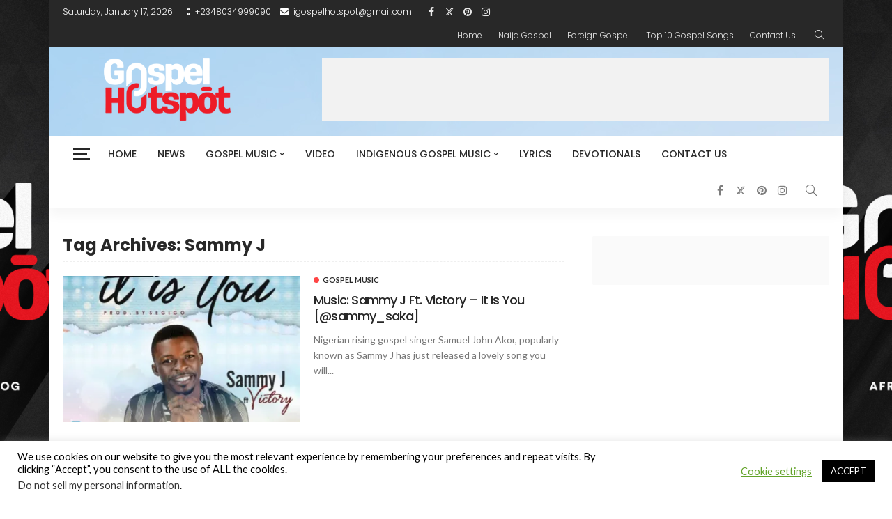

--- FILE ---
content_type: text/html; charset=utf-8
request_url: https://www.google.com/recaptcha/api2/aframe
body_size: 265
content:
<!DOCTYPE HTML><html><head><meta http-equiv="content-type" content="text/html; charset=UTF-8"></head><body><script nonce="_BUlQ-nE03fHRc_ca83Fbg">/** Anti-fraud and anti-abuse applications only. See google.com/recaptcha */ try{var clients={'sodar':'https://pagead2.googlesyndication.com/pagead/sodar?'};window.addEventListener("message",function(a){try{if(a.source===window.parent){var b=JSON.parse(a.data);var c=clients[b['id']];if(c){var d=document.createElement('img');d.src=c+b['params']+'&rc='+(localStorage.getItem("rc::a")?sessionStorage.getItem("rc::b"):"");window.document.body.appendChild(d);sessionStorage.setItem("rc::e",parseInt(sessionStorage.getItem("rc::e")||0)+1);localStorage.setItem("rc::h",'1768604823161');}}}catch(b){}});window.parent.postMessage("_grecaptcha_ready", "*");}catch(b){}</script></body></html>